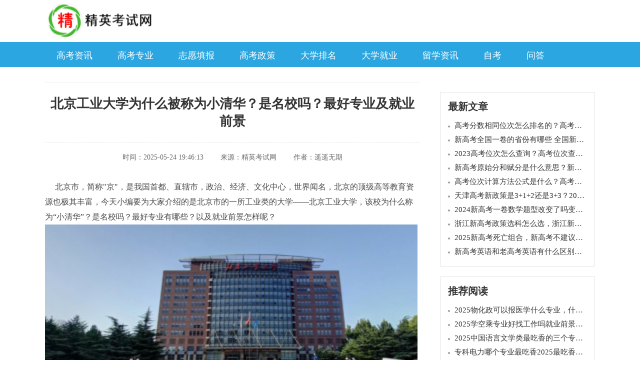

--- FILE ---
content_type: text/html
request_url: http://www.jdxzz.com/zhuanye/2019/0913/2863.html
body_size: 16974
content:
<!doctype html>
<html>
<head>
<meta http-equiv="Content-Type" content="text/html; charset=gb2312" />
<meta http-equiv="Cache-Control" content="no-transform">
<meta http-equiv="Cache-Control" content="no-siteapp">
<meta name="mobile-agent" content="format=html5;url=http://m.jdxzz.com/zhuanye/2019/0913/2863.html"/>
<link rel="stylesheet" href="/skin2/css/style.css">
<title>北京工业大学为什么被称为小清华？是名校吗？最好专业及就业前景</title>
<meta name="keywords" content="北京工业大学,为什么,被称为,清华,名校,最好,专业,就业前" />
<meta name="description" content="北京市，简称京，是我国首都、直辖市，政治、经济、文化中心，世界闻名，北京的顶级高等教育资源也极其丰富，今天小编要为大家介绍的是北京市的一所工业类的大学北京工业大学，该校为什么称为小清华？是名校吗？最好专业有哪些？以及就业前景怎样呢？ 北京工" />
<script src="/js/wap.js" type="text/javascript"></script>
<script type="text/javascript">uaredirect("http://m.jdxzz.com/zhuanye/2019/0913/2863.html");</script>
<script src="/img/gg.js"></script>
<style type="text/css">
<!--
.STYLE1 {color: #333333}
-->
</style>
 <script type="text/javascript" src="https://apps.bdimg.com/libs/jquery/2.1.4/jquery.min.js"></script>
</head>
<body>
<div class="head">
    <div class="auto clearfix">
        <a href="/" class="hd_logo fl">
            <img src="/skin2/images/logo.png" alt="" class="img"/>
        </a>
    </div>
</div>
<div class="hd_nav">
      <div class="auto">
    <li><a href='/gkzx/'>高考资讯</a> </li>
       <li><a href='/zhuanye/'>高考专业</a> </li> 
	      <li><a href='/zhiyuan/'>志愿填报</a> </li> 
        <li><a href='/gkzc/'>高考政策</a> </li>      
        <li><a href='/paiming/'>大学排名</a> </li> 
  <li><a href='/jiuye/'>大学就业</a> </li> 
 
    <li><a href='/liuxue/'>留学资讯</a> </li> 
	 <li><a href='/zikao/'>自考</a> </li> 
         <li><a href='/question/'>问答</a> </li> 

    </div>
</div>

<div class="main">
    <div class="auto clearfix">
        <div class="main_l fl">
            <div class="crumb">
               
            </div>
            <div class="det_top">
                <h6 class="title">北京工业大学为什么被称为小清华？是名校吗？最好专业及就业前景</h6>
                <div class="sm">
                    <span>时间：2025-05-24 19:46:13</span>
                    <span>来源：精英考试网</span>
                    <span>作者：遥遥无期</span>
                </div>
            </div>
		 <div class="zmzy_t"></div>
<div class="det_edit content">
               <p>&nbsp; &nbsp; &nbsp;北京市，简称&quot;京&quot;，是我国首都、直辖市，政治、经济、文化中心，世界闻名，北京的顶级高等教育资源也极其丰富，今天小编要为大家介绍的是北京市的一所工业类的大学——北京工业大学，该校为什么称为“小清华”？是名校吗？最好专业有哪些？以及就业前景怎样呢？<br/><img alt="北京工业大学为什么被称为小清华？是名校吗？最好专业及就业前景"  src="/uploads/allimg/190913/7-1Z913114004.png" width="745" height="416"/>&nbsp; &nbsp; &nbsp;</p><p>北京工业大学是一所以工为主，工、理、经、管、文、法、艺术、教育相结合的多科性市属重点大学，是国家“211工程”建设高校、世界一流学科建设高校、全国首批深化创新创业教育改革示范高校、中国政府奖学金来华留学生接收院校、京港大学联盟成员，学校创建于1960年。建校初期，北京建筑工程学院、北京工业学院、北京师范大学部分学生先后划转学校。20世纪70年代至2005年，北京工商管理专科学校、北京联合大学经济管理学院、北京计算机学院、国家建材局管理干部学院（武汉工业大学北京研究生部）、华北水利水电学院北京研究生部、北京艺术设计职业学院相继并入学校。<br/><img alt="北京工业大学为什么被称为小清华？是名校吗？最好专业及就业前景"  src="/uploads/allimg/190913/7-1Z913114005.jpg"/>&nbsp; &nbsp; &nbsp;</p><p>学校有校本部和6个分校区，占地面积96.0151万平方米；共有教职工3201人；在校生24442人，其中，学历教育学生中全日制研究生7450人（博士生1275人，硕士生6175人），非全日制研究生677人，普通本专科生14050人，非计划招生高等教育学生中在职人员攻读博士硕士学位418人，在校留学生1072人；设有二级教学科研机构27个；拥有国家重点学科3个、北京市重点学科21个；有博士后科研流动站18个、一级学科博士学位授权点20个、一级学科硕士学位授权点33个、专业硕士学位授权类别11个本科专业64个。</p><p>&nbsp; <img alt="北京工业大学为什么被称为小清华？是名校吗？最好专业及就业前景"  src="/uploads/allimg/190913/7-1Z913114007.jpg" width="738" height="356"/>&nbsp; &nbsp; &nbsp;</p><p>其实提及“小清华”大家首先会想到我国最高学府“清华大学”，该校以工科见长，那么北京工业大学因此也是以工科为主的大学，并且北工大学科风格与清华大学非常相似，因此北京工业大学也有一个民间绰号——小清华。北京市有很多211高校，但是在北京唯一的一所北京市属的211工程的高校，就是北京工业大学。同样也是唯一一个可以和清华大学相提并论的。要知道能够被称之为“小清华”足以证明它的实力有多强大。我们先来说一下北京工业大学的比较强的专业，比如信息安全、电子科学与技术、软件工程、机械工程及自动化、材料科学与工程、建筑环境与设备工程、建筑学等专业，还有与爱尔兰赫本的都柏林学院，也很有特色。北京工业大学的土木工程专业入选A，仅次于同济大学、东南大学，与清华、浙大、哈工大比肩。另外学校的材料科学、工程学、化学是ESI国际排名前1%的学科。环境科学与工程专业入选A-，此外还有统计学，机械工程等7个学科入选B+，这个成绩在211中可以说是名列前茅。北京工业大学入选学科多数是工科专业，竞争很激烈，北京工业大学能脱颖而出，充分说明了北京工业大学强大的学科实力。</p><p>&nbsp; <img alt="北京工业大学为什么被称为小清华？是名校吗？最好专业及就业前景"  src="/uploads/allimg/190913/7-1Z913114014.jpg"/>&nbsp; &nbsp; &nbsp;</p><p>我们再来看一下北京工业大学的排名情况：</p><p></p><p><br/></p><p>1、在2022年软科中国最好大学排名中，北京工业大学排名全国第63名。</p><p><br/></p><p>2、在2022年武书连中国大学综合实力排名中，北京工业大学排名全国第73名。</p><p><br/></p><p>3、在2022年校友会中国大学排名中，北京工业大学排名全国第72名。</p><p><br/></p><p>4、在2022年金平果本科院校竞争力排名中，北京工业大学排名全国第64名。</p><p><br/></p><p>学校的综合实力还是比较强的，在国内也比较有名气，师资力量雄厚，是一所很不错的大学。虽说北京工业大学实力强劲，但在一众211院校中还是很低调，但是它不仅在北京市认可度高，在全国的认可度同样也很高，是一所名副其实的名校！<br/><br/>&nbsp; &nbsp;&nbsp;</p><p>&nbsp;最后我们就来说下北京工业大学的就业方面的情况。一般的毕业去向是:大中型国有企业、机关事业单位、科研院所、三资企业、各类公司等，而外地学生毕业后也可以留京，总得来说北京工业大学属于就业率较高的院校，同样也是一所值得就读的院校！<br/> </p><p><br/></p><p>2021届北京工业大学：本科就业率为95.11%，硕士就业率为97.55%。</p><p><br/></p><p>2020届北京工业大学：大学本科就业率为86.90%，硕士就业率为97.03%。</p>
            </div>
	 	 <div class="zmzy_b"></div>
            
<div class="det_rela">
                <h6 class="t_tit"><em>相关阅读</em></h6>
                <ul class="list">
                <li class="clearfix">
                        <img src="/uploads/image/20240722/1721640090217291-lp.jpg" alt="" class="pic"/>
                        <div class="info">
                            <a href="/zhuanye/2024/0722/10304044.html" class="title">世界语专业哪些学校有开设？世界语已经淘汰了吗，为什么冷门？</a>
                            <div class="brief clamp">
                                每年高考志愿填报之际，都会有一批又一批的热门专业受到众多学子关注和报考，但在这将近八百个本科专业中，更多的是无人问津的冷门专业。而在这之中，世界语专业...
                            </div>
                            <div class="bot">
                                <em class="wz">作者:kokkuri</em>
                                <em class="wz">时间:2024-07-23</em>
                            </div>
                        </div>
                    </li>
<li class="clearfix">
                        <img src="/uploads/image/20240419/171350285044431-lp.jpg" alt="" class="pic"/>
                        <div class="info">
                            <a href="/zhuanye/2024/0419/10222248.html" class="title">为什么不建议报核工程对身体有害是冷门专业吗？核工程专业坑不坑出来干什么</a>
                            <div class="brief clamp">
                                核工程是大学里的一个本科专业，该专业涉及核能生产、加工、处理、安全管理等领域，应用广泛。培养具有核工程与核技术基础知识，能在相关领域从事核工程与核技术...
                            </div>
                            <div class="bot">
                                <em class="wz">作者:小满</em>
                                <em class="wz">时间:2025-06-02</em>
                            </div>
                        </div>
                    </li>
<li class="clearfix">
                        <img src="/uploads/image/20240419/1713496093504284-lp.jpg" alt="" class="pic"/>
                        <div class="info">
                            <a href="/zhuanye/2024/0419/10222231.html" class="title">为什么没人学安全工程真的很坑是冷门专业吗？安全工程专业前途真的堪忧吗？</a>
                            <div class="brief clamp">
                                有人说安全工程是“冷门专业”，也有人说它是“鸡肋专业”、“天坑专业”、“最差的专业”等，总而言之就是建议大家慎选，或者干脆不要选，选了以后会后悔死。安...
                            </div>
                            <div class="bot">
                                <em class="wz">作者:小满</em>
                                <em class="wz">时间:2025-06-02</em>
                            </div>
                        </div>
                    </li>
<li class="clearfix">
                        <img src="/uploads/image/20240401/1711961909148541-lp.jpg" alt="" class="pic"/>
                        <div class="info">
                            <a href="/zhuanye/2024/0401/10218176.html" class="title">模具设计与制造专业很差吗？为什么不建议学模具设计与制造专业？</a>
                            <div class="brief clamp">
                                高考专业的选择对于未来的职业发展有着很大的影响，所以在选择专业时大家需要考虑的因素还是比较多的，所以很多同学非常关心模具设计与制造专业好不好，下面小编...
                            </div>
                            <div class="bot">
                                <em class="wz">作者:山海</em>
                                <em class="wz">时间:2025-06-02</em>
                            </div>
                        </div>
                    </li>
<li class="clearfix">
                        <img src="/uploads/image/20240401/171196170298459-lp.jpg" alt="" class="pic"/>
                        <div class="info">
                            <a href="/zhuanye/2024/0401/10218154.html" class="title">基础医学专业真的很坑吗？为什么不建议学基础医学专业？含就业前景分析！</a>
                            <div class="brief clamp">
                                随着医学科技领域的快速发展，基础医学专业的就业前景也越来越广阔了，但近来却有着基础医学专业很坑不建议学的说法，这是怎么一回事呢？跟着小编一起来详细的了...
                            </div>
                            <div class="bot">
                                <em class="wz">作者:山海</em>
                                <em class="wz">时间:2025-06-02</em>
                            </div>
                        </div>
                    </li>
<li class="clearfix">
                        <img src="/uploads/image/20240329/1711701860561666-lp.jpg" alt="" class="pic"/>
                        <div class="info">
                            <a href="/zhuanye/2024/0329/10217784.html" class="title">学纳米材料与技术后悔死了？为什么不建议学纳米材料与技术专业？</a>
                            <div class="brief clamp">
                                说到纳米材料与技术专业很多人表示没有听过，质疑是不是冷门专业，确实该专业不算热门，但近些年来的就业前景逐渐看好，在医疗、能源、环境保护等领域都有广泛的...
                            </div>
                            <div class="bot">
                                <em class="wz">作者:山海</em>
                                <em class="wz">时间:2025-06-02</em>
                            </div>
                        </div>
                    </li>
 
                </ul>
            </div>
        </div>
        <div class="main_r fr" style="padding-top:20px">
		 <div class="ads mb20">
               <script>ad5()</script>
                </div>
                <div class="det_lb mb20">
                    <h6 class="t_tit">最新文章</h6>
                    <ul class="list">
                    <li class="ellipsis">
                            <a href="/gkzx/2022/0323/3387060.html">高考分数相同位次怎么排名的？高考同分排序规则是什么？</a>
                        </li>
<li class="ellipsis">
                            <a href="/gkzx/2022/0224/2171412.html">新高考全国一卷的省份有哪些 全国新高考一卷使用地区</a>
                        </li>
<li class="ellipsis">
                            <a href="/gkzx/2022/0323/3386541.html">2023高考位次怎么查询？高考位次查询系统入口在哪里</a>
                        </li>
<li class="ellipsis">
                            <a href="/gkzx/2022/0225/2222358.html">新高考原始分和赋分是什么意思？新高考是按赋分还是原始分录取？</a>
                        </li>
<li class="ellipsis">
                            <a href="/gkzx/2022/0401/3832152.html">高考位次计算方法公式是什么？高考一分一段表如何换算位次？</a>
                        </li>
<li class="ellipsis">
                            <a href="/gkzx/2022/0225/2228323.html">天津高考新政策是3+1+2还是3+3？2023年天津高考新政策细则解读</a>
                        </li>
<li class="ellipsis">
                            <a href="/gkzx/2024/0416/10221325.html">2024新高考一卷数学题型改变了吗变化分析及备考建议，命题人是谁？</a>
                        </li>
<li class="ellipsis">
                            <a href="/gkzx/2022/0225/2198919.html">浙江新高考政策选科怎么选，浙江新高考七选三哪个组合好</a>
                        </li>
<li class="ellipsis">
                            <a href="/gkzx/2024/0415/10221283.html">2025新高考死亡组合，新高考不建议的选科组合（附3+1+2赋分谁最吃亏）</a>
                        </li>
<li class="ellipsis">
                            <a href="/gkzx/2022/0225/2212520.html">新高考英语和老高考英语有什么区别，新高考英语题型及分值介绍</a>
                        </li>

                    </ul>
                </div>
                <div class="ads mb20">
               <script>ad6()</script>
                </div>
                <div class="det_lb mb20">
                    <h6 class="t_tit">推荐阅读</h6>
                    <ul class="list">
                    <li class="ellipsis">
                            <a href="/zhuanye/2024/0814/10306978.html">2025物化政可以报医学什么专业，什么专业前景好值得推荐？</a>
                        </li>
<li class="ellipsis">
                            <a href="/zhuanye/2024/0814/10306960.html">2025学空乘专业好找工作吗就业前景怎么样？空乘专业视力要求多少？</a>
                        </li>
<li class="ellipsis">
                            <a href="/zhuanye/2024/0814/10306899.html">2025中国语言文学类最吃香的三个专业，就业前景好热门的专业有哪些</a>
                        </li>
<li class="ellipsis">
                            <a href="/zhuanye/2024/0813/10306871.html">专科电力哪个专业最吃香2025最吃香前景最好的专业推荐</a>
                        </li>
<li class="ellipsis">
                            <a href="/zhuanye/2024/0813/10306833.html">史政生能选什么医学类专业 史政生可以报考的医学类专业盘点</a>
                        </li>
<li class="ellipsis">
                            <a href="/zhuanye/2024/0812/10306730.html">女生就业率最高的专业2025女生最吃香的专业推荐</a>
                        </li>
<li class="ellipsis">
                            <a href="/zhuanye/2024/0812/10306681.html">学医要选什么科目 选哪三科有优势（新高考医学专业选科要求）</a>
                        </li>
<li class="ellipsis">
                            <a href="/zhuanye/2024/0812/10306661.html">张雪峰物化政建议的专业：物化政最吃香的专业哪些专业好</a>
                        </li>
<li class="ellipsis">
                            <a href="/zhuanye/2024/0805/10306177.html">数学类专业有单科成绩要求吗？报考数学专业的要求有哪些？</a>
                        </li>
<li class="ellipsis">
                            <a href="/zhuanye/2024/0802/10306077.html">学护理哪个专业前景好-护理学最吃香的三个专业</a>
                        </li>

                    </ul>
                </div>
               
            </div>
    </div><script type="text/javascript" src="https://zmzy.jdxzz.com/static/js/incloude_202506.js?v=1" charset="utf-8"></script>
</div><script>tj()</script>
<div class="foot">
    <div class="auto">
        <div class="lks">
         
            <a href="http://www.jdxzz.com/lxwm/2020/0324/12043.html">关于我们</a>|
            <a href="http://www.jdxzz.com/lxwm/2020/0324/12041.html">联系方式</a>|
  <b><script src="/plus/count.php?aid=2863&mid=7" type='text/javascript' language="javascript"></script></b> 
        </div>
        <div class="fz">版权所有</div>
		
    </div>
</div>
 </body>
</html>

--- FILE ---
content_type: application/javascript
request_url: http://www.jdxzz.com/img/gg.js
body_size: 1130
content:

function ad2(){
 

}



function ad3(){
 


 
}

function ad5(){
	
 
}


function ad6(){
 
}

function tj(){

document.writeln("<script>");
document.writeln("var _hmt = _hmt || [];");
document.writeln("(function() {");
document.writeln("  var hm = document.createElement(\'script\');");
document.writeln("  hm.src = \'https://hm.baidu.com/hm.js?bba87f1772ac695b052d2a7809857198\';");
document.writeln("  var s = document.getElementsByTagName(\'script\')[0]; ");
document.writeln("  s.parentNode.insertBefore(hm, s);");
document.writeln("})();");
document.writeln("</script>");
document.writeln("");

document.writeln("<script>");
document.writeln("var _czc = _czc || [];");
document.writeln("(function () {");
document.writeln("	var um = document.createElement(\"script\");");
document.writeln("	um.src = \"https://v1.cnzz.com/z.js?id=1281447205&async=1\";");
document.writeln("	var s = document.getElementsByTagName(\"script\")[0];");
document.writeln("	s.parentNode.insertBefore(um, s);");
document.writeln("})();");
document.writeln("</script>");
document.writeln("");

}


